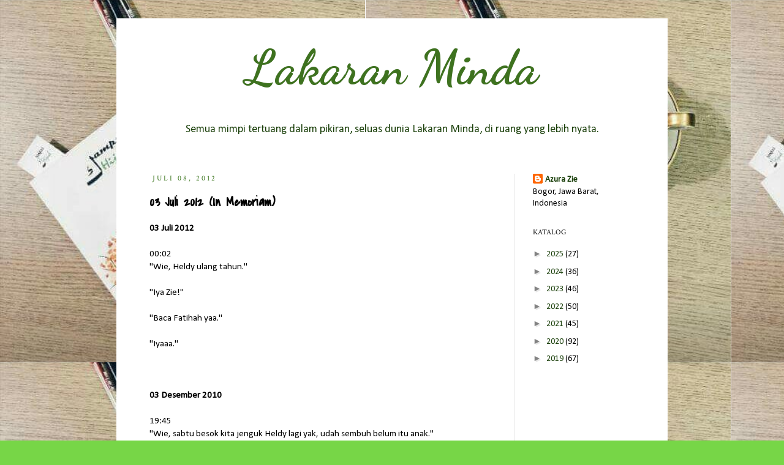

--- FILE ---
content_type: text/html; charset=utf-8
request_url: https://www.google.com/recaptcha/api2/aframe
body_size: 267
content:
<!DOCTYPE HTML><html><head><meta http-equiv="content-type" content="text/html; charset=UTF-8"></head><body><script nonce="4sZFxez2wSIKrzWpmld44g">/** Anti-fraud and anti-abuse applications only. See google.com/recaptcha */ try{var clients={'sodar':'https://pagead2.googlesyndication.com/pagead/sodar?'};window.addEventListener("message",function(a){try{if(a.source===window.parent){var b=JSON.parse(a.data);var c=clients[b['id']];if(c){var d=document.createElement('img');d.src=c+b['params']+'&rc='+(localStorage.getItem("rc::a")?sessionStorage.getItem("rc::b"):"");window.document.body.appendChild(d);sessionStorage.setItem("rc::e",parseInt(sessionStorage.getItem("rc::e")||0)+1);localStorage.setItem("rc::h",'1768749619082');}}}catch(b){}});window.parent.postMessage("_grecaptcha_ready", "*");}catch(b){}</script></body></html>